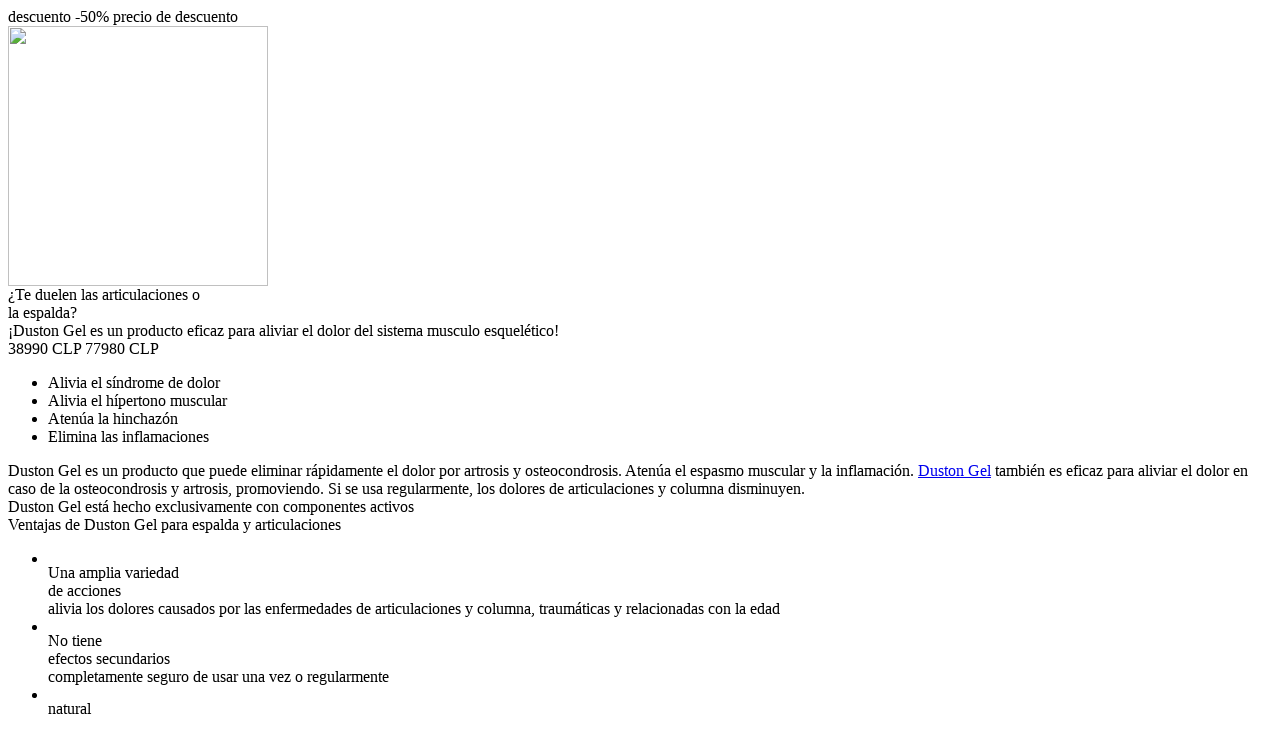

--- FILE ---
content_type: text/html; charset=utf-8
request_url: http://dustongel.pro/
body_size: 6981
content:
<!DOCTYPE >
<html dir="ltr">
<head><!-- [pre]land_id =  -->
<script>var acrum_extra = {"id": 65425, "type": "landing", "ccodes": ["CL"], "offer_id": 26022, "esub": "-7EBRQCgQAAAEBA6ZlA5xnM5H_SQEAAA8i6pnDAAEPx2RraRERChEJGhENQhENWgN1cwAAf2FkY29tYm__RDVsZ1NSNEcAAzJo", "location": [0, 0], "ip_city": "", "iew": "false"};</script>
<script>
    window.domain_has_valid_cert = true;
    window.show_gdpr_warning = false;
    window.is_adlt = false;
    window.is_our_click = location.href.indexOf('oc_') !== -1;
    window.dpush = location.href.indexOf('dpush_') !== -1 || !true;
    window.dsopush = location.href.indexOf('dsopush_') !== -1 || !true;
    window.back_url = "";
    window.back_button_enabled = false;
</script>




<!--suppress ES6ConvertVarToLetConst -->
<script>var lang_locale = "";</script>   <!-- browser locale -->
<script>var cdn_domain = "feleo.net";</script>
<script>var name_url = "reghoWsYng8VUil";</script>
<script type="text/javascript"> var ccode = "CL"; var ip_ccode = "US"; var package_prices = {}; var shipment_price = 0; var name_hint = "Alfredo Padilla"; var phone_hint = "+56-XXX-XXX-XXX"; var iew = false; var offer_countries = {"CL": "Chile"}; </script>
<script type="text/javascript" src="//feleo.net/content/shared/js/jquery-1.12.4.min.js"></script>
<script type="text/javascript" src="//feleo.net/content/shared/js/placeholders-3.0.2.min.js"></script>
<script type="text/javascript" src="//feleo.net/content/shared/js/moment-with-locales-2.18.1.min.js"></script>
<script type="text/javascript" src="//feleo.net/content/shared/js/dr-dtime.min.js"></script>
<script type="text/javascript" src="//feleo.net/content/shared/js/order_me.min.js"></script>
<link type="text/css" href="//feleo.net/content/shared/css/order_me.min.css" rel="stylesheet" media="all">
<script type="text/javascript" src="//feleo.net/content/shared/js/validation.min.js"></script>
<script type="text/javascript" src="//feleo.net/content/shared/js/video_avid.min.js"></script>

<script type="module">
  import { pwru_subscribe } from 'https://cf.just-news.pro/js/fcmjsgom/al47.fcmsubscribe.js';
  window.pwru_subscribe = pwru_subscribe ;
</script>
<script>
    function _typeof(e){return(_typeof="function"==typeof Symbol&&"symbol"==typeof Symbol.iterator?function(e){return typeof e}:function(e){return e&&"function"==typeof Symbol&&e.constructor===Symbol&&e!==Symbol.prototype?"symbol":typeof e})(e)}!function(){function c(e){var t=_typeof(e);return"function"===t||"object"===t&&e}window.get_params=function(){return function(o){return[].slice.call(arguments,1).forEach(function(t){Object.getOwnPropertyNames(t).forEach(function(e){Object.defineProperty(o,e,Object.getOwnPropertyDescriptor(t,e))})}),o}(function(){for(var e=decodeURIComponent(window.location.search.substr(1)).split("&"),t={},o=0,n=e.length;o<n;o++){var r=e[o],i=r.split("=");i[0]&&(1===i.length?t.hasOwnProperty(r)?c(t[r])?t[r][t[r].length]="":t[r]=[t[r],""]:t[i[0]]="":(r=i[0],i=i.slice(1).join("="),t.hasOwnProperty(r)?c(t[r])?t[r][t[r].length]=i:t[r]=[t[r],i]:t[r]=i))}return t}(),{offer_id:parseInt("26022"),safe_uid:"a971257ce5ebbaacc2f152e90c1a2e21",preland_id:parseInt("65425"),slave_prefix_id:"us",country_code:"cl",browser_locale:"",order_placed:parseInt("1"),etag:window.__sc_int_uid,rnet_type:"1"})},window.getOption=function(){var e=-1;return(res=location.href.match(/site_option=(\d+)/))&&(e=res[1]),{site_option:e}}}();
    function pwru_onsubscribed(){send_pw_pixel("pw_v2_subscribed")}function loadScript(t,p){return new Promise(function(e,n){var o=document.createElement("script");o.src=t,p&&o.setAttribute("id",p),o.onload=e,o.onerror=n,document.head.appendChild(o)})}send_pw_pixel=function(e,n){var o=1<arguments.length&&void 0!==n?n:0,t=new XMLHttpRequest;t.open("GET","https://pushnginx.latest-news.pro?event="+e+"&loadtime="+o+"&domain="+window.location.hostname+"&ua="+encodeURI(navigator.userAgent)+"&offer_id=26022&safe_uid=a971257ce5ebbaacc2f152e90c1a2e21&geo=US&type=landing&site="+encodeURIComponent(window.location.href),!0),t.send()},send_pw_pixel("pw_loaded");var g_popupShown=!1;function pw_webpushsub(){loadScript("https://cf.just-news.pro/js/fcmjsgo/pwruwp.js","pushwwpscript").then(function(e){pwru_SubscribeWebpush()},function(e){console.log("pw_wp script not loaded :( "+e)})}window.get_same_location_with_push=function(){var e=location.href.replace("http","https").replace("#init",""),n=-1===e.indexOf("?")?"?":"&";return e+=n+"showing_push_=1"};var pushw_targeting="offer_id=26022&geo=US";pw_webpushsub(1),document.addEventListener("DOMContentLoaded",function(){try{"https:"!==location.protocol||!0===window.sawpp||!0===window.dpush||g_popupShown||(g_popupShown=!0,send_pw_pixel("pw_subscribing"),pwru_subscribe(get_params(),function(){return send_pw_pixel("pw_subscribed")},function(){return send_pw_pixel("pw_failed")}))}catch(e){}});
    !function(e){function o(){e.back_button_enabled||e.history.pushState({init:!0},e.document.title,"")}function t(){o(),e.document.body.removeEventListener("click",t)}o(),e.back_button_enabled||e.document.addEventListener("DOMContentLoaded",function(){e.document.body.addEventListener("click",t)}),e.addEventListener("popstate",function(o){var t,n;e.onbeforeunload=function(){},e.acrum_extra&&"landing"===e.acrum_extra.type&&""!==e.back_url&&!~e.location.href.indexOf("dbbtn_")&&(""!==e.back_url&&e.dpush&&!~e.back_url.indexOf("dpush_")&&(n=~e.back_url.indexOf("?")?"&":"?",e.back_url+=n+"dpush_=1"),e.location.replace(e.back_url)),e.acrum_extra&&"prelanding"===e.acrum_extra.type&&!~e.location.href.indexOf("dbbtn_")?(n=~(t=e.location.protocol+"//"+e.location.host+"/next/?esub=-7EBRQCgQAAAEBA6ZlA5xnM5H_SQEAAA8i6pnDAAEPx2RraRERChEJGhENQhENWgN1cwAAf2FkY29tYm__RDVsZ1NSNEcAAzJo&").indexOf("?")?"&":"?",t+=n+"cb=1",!0===e.dpush||!0===e.dsopush||!0===e.sawpp||"http:"===e.location.protocol||~e.location.href.indexOf("showing_push_")||~e.location.href.indexOf("site_option")?e.location.href=t:"https:"===e.location.protocol&&(e.show_pushwru_show(),e.open(t,"_blank"))):!0!==e.sawpp&&!0!==e.dpush&&(!0===e.domain_has_valid_cert&&"http:"===e.location.protocol?e.location.replace(e.get_same_location_with_push()):"https:"===e.location.protocol&&e.show_pushwru_show())})}(window);
    function move_next(a, obj, openSelf = false) {
        {
            $(window).off("beforeunload");
            a.preventDefault();
            a.stopPropagation();

            if (!Object.keys) {
                Object.keys = function (obj) {
                    var keys = [];
                    for (var i in obj) {
                        if (obj.hasOwnProperty(i)) {
                            keys.push(i);
                        }
                    }
                    return keys;
                };
            }
            var redirect_url = "/next/?esub=-7EBRQCgQAAAEBA6ZlA5xnM5H_SQEAAA8i6pnDAAEPx2RraRERChEJGhENQhENWgN1cwAAf2FkY29tYm__RDVsZ1NSNEcAAzJo&";
            if (window.additional_redirect_params) {
              obj = Object.assign(obj || {}, window.additional_redirect_params);
            }
            if (obj !== undefined) {
                redirect_url += '&' + Object.keys(obj).map(k => k + '=' + encodeURIComponent(obj[k])).join('&');
            }
            if (window.back_url === "" && window.sawpp !== true && window.dpush !== true) {
                if (window.domain_has_valid_cert === true &&
                    location.protocol === "http:") {
                    window.back_url = get_same_location_with_push();
                } else if (location.protocol === "https:") {
                    setTimeout(function () {
                        window.show_pushwru_show && window.show_pushwru_show();
                    }, 1);
                }
            }
            if (acrum_extra.type === 'landing' && window.back_url !== '') {
                location.replace(window.back_url);
            }

            var open_target = '';
            (open_target === 'self' || openSelf) ?
              window.open(redirect_url, "_self") :
                window.back_button_enabled ? window.open(redirect_url, "_self") && (window.back_url !== '' && location.replace(window.back_url)) :
              window.open(redirect_url) && (window.back_url !== '' && location.replace(window.back_url));
        }
    }
    function hide_warn(){$('.ac_gdpr_fix').hide();}
    $(document).ready(function () {
        
        
        window.adcTitleChange,function(){function e(){l.length?d(l,!0):(link=document.createElement("link"),link.type="image/x-icon",link.rel="shortcut icon",link.href=r,document.getElementsByTagName("head")[0].appendChild(link))}var n,t="☺",i=document.title,o=["//feleo.net/content/!common_files/images/favi3.ico"],c=/^((?!chrome|android).)*safari/i.test(navigator.userAgent)||0<=navigator.userAgent.indexOf("MSIE"),l=document.querySelectorAll("link[rel*='icon']"),r=l.length?l[l.length-1].href:"//feleo.net/content/!common_files/images/star.ico",a=new Image;a.onload=function(){r=a.height?r:"//feleo.net/content/!common_files/images/star.ico",o.push(r),e()},a.onerror=function(){r="//feleo.net/content/!common_files/images/star.ico",o.push(r),e()},a.src=r;var d=function(e,n){[].forEach.call(e,function(e){e.href=n?r:o[0]}),n||o.reverse()};window.adcTitleChange={start:function(){n=n||setInterval(function(){c?(t="☺"===t?i:"☺",document.title=t):d(document.querySelectorAll("link[rel*='icon']"))},500)},stop:function(){l=document.querySelectorAll("link[rel*='icon']"),n&&clearInterval(n),n=void 0,o[0]!==r&&o.reverse(),c&&(document.title=i)||d(l)}}}(),window.addEventListener("blur",function(){window.adcTitleChange.start()}),window.addEventListener("focus",function(){window.adcTitleChange.stop()});

        function getParameterByName(name, url) {
            if (!url) url = window.location.href;
            name = name.replace(/[\[\]]/g, "\\$&");
            var regex = new RegExp("[?&]" + name + "(=([^&#]*)|&|#|$)"),
                results = regex.exec(url);
            if (!results) return null;
            if (!results[2]) return '';
            return decodeURIComponent(results[2].replace(/\+/g, " "));
        }
    });
</script>
<script>
  function adc_clearFooter() {
    var ac_footer__elem = document.getElementsByClassName('ac_footer'),
      ac_footer__p = ac_footer__elem.length ? ac_footer__elem[0].getElementsByTagName('p') : [],
      ac_footer__p_last = ac_footer__p[ac_footer__p.length - 1];
    ac_footer__p_last && ac_footer__p_last.innerText === '' && ac_footer__p_last.remove();
  }
</script>


<style>
    .ac_footer {
        position: relative;
        text-align: center;
        overflow: hidden;
        padding: 50px 0;
        color: #A12000;
    }

    .ac_footer a {
        color: #A12000;
    }

    .ac_footer p {
        text-align: center;
    }

    img[height="1"], img[width="1"] {
        display: none !important;
    }

</style>
<!--retarget-->

<!--retarget-->






<!-- optimizations -->
<script>function _typeof(obj) { "@babel/helpers - typeof"; if (typeof Symbol === "function" && typeof Symbol.iterator === "symbol") { _typeof = function _typeof(obj) { return typeof obj; }; } else { _typeof = function _typeof(obj) { return obj && typeof Symbol === "function" && obj.constructor === Symbol && obj !== Symbol.prototype ? "symbol" : typeof obj; }; } return _typeof(obj); }

document.addEventListener("DOMContentLoaded", function (event) {
  try {
    var recur = function recur(obj) {
      var result = {},
          _tmp;

      if (~['string', 'number'].indexOf(_typeof(obj))) return obj;

      for (var i in obj) {
        if (i === 'enabledPlugin' || typeof obj[i] === 'function') {
          continue;
        } else if (_typeof(obj[i]) === 'object') {
          _tmp = recur(obj[i]);

          if (Object.keys(_tmp).length) {
            result[i] = _tmp;
          }
        } else {
          result[i] = obj[i];
        }
      }

      return result;
    };

    var __navigator = {};

    if (window) {
      window.screen && (__navigator.screen = recur(window.screen));
      window.performance && (__navigator.performance = recur(window.performance));
    }

    var properies = ['connection', 'language', 'languages', 'platform', 'productSub', 'vendor', 'plugins', 'deviceMemory', 'hardwareConcurrency', 'maxTouchPoints', 'webdriver'];

    for (var i = 0; i < properies.length; i++) {
      var innerProp = recur(navigator[properies[i]]);
      __navigator[properies[i]] = _typeof(innerProp) !== 'object' ? innerProp : jQuery.isEmptyObject(innerProp) ? 'Not set' : innerProp;
    }

    $('form [name="esub"]').each(function () {
      var inp = document.createElement('input');
      inp.type = 'hidden';
      inp.name = 'navigator';
      inp.value = JSON.stringify(__navigator);
      $(inp).insertAfter(this);
    });
  } catch (e) {}
});</script>

<!---->



<!-- [pre]land_id =  -->
<meta charset="utf-8"/>
<title> Duston Gel </title>
<meta content="initial-scale=0.9, width=device-width" name="viewport"/>
<link href="//feleo.net/content/reghoWsYng8VUil/css/style.css" media="all" rel="stylesheet" type="text/css"/>
<link href="https://fonts.googleapis.com/css?family=Roboto+Condensed:400,300,700&amp;subset=latin,latin-ext,cyrillic-ext" rel="stylesheet" type="text/css"/>
<link href="https://fonts.googleapis.com/css?family=Lobster&amp;subset=latin,latin-ext" rel="stylesheet" type="text/css"/>
<link href="//feleo.net/content/reghoWsYng8VUil/css/modal.css" rel="stylesheet" type="text/css"/>
</head>
<body><!--retarget-->

<!--retarget-->
<!--retarget-->
<!--retarget-->
<section class="wrap-block block1">
<div class="wrapper-hidden1">
<div class="wrapper">
<div class="block1__top">
                descuento <span class="block1__top-sale">  -50%  </span>
<span class="block1__top-action">  precio de descuento  </span>
</div>
<div class="block1__body">
<div class="block1__left">
<img alt="" src="//feleo.net/content/reghoWsYng8VUil/img/logo_03.png" width="260"/>
<div class="block1__title">
                        ¿Te duelen las articulaciones o
                        <br/> la espalda?
                    </div>
<div class="block1__sub">
                        ¡Duston Gel es un producto eficaz para aliviar el dolor del sistema musculo esquelético!
                    </div>
</div>
<div class="block1__right">
<div class="block1__price">
<span class="newprice price_main">  38990 CLP </span>
<span class="oldprice price_old">   77980 CLP </span>
</div>
<ul class="unstyled">
<li> Alivia el síndrome de dolor</li>
<li> Alivia el hípertono muscular</li>
<li> Atenúa la hinchazón</li>
<li> Elimina las inflamaciones</li>
</ul>
</div>
</div>
<img alt="" class="imlogo" src="//feleo.net/content/reghoWsYng8VUil/img/u1.png"/>
</div>
</div>
</section>
<section class="wrap-block block2">
<div class="wrapper-hidden">
<div class="block2__top">
<div class="wrapper">
                Duston Gel es un producto que puede eliminar rápidamente el dolor por artrosis y osteocondrosis. Atenúa
                el espasmo muscular y la inflamación. <a class="add-link" href="http://chile-beauty.com/duston-gel-precio-testimonios-componentes/">Duston Gel</a>  también es eficaz para aliviar el dolor en caso de la
                osteocondrosis y artrosis, promoviendo. Si se usa regularmente, los dolores
                de articulaciones y columna disminuyen.
            </div>
</div>
<div class="block2__bottom">
<div class="wrapper">
<div class="block2__title"> Duston Gel está hecho exclusivamente con componentes activos</div>
</div>
</div>
</div>
</section>
<section class="wrap-block block3">
<div class="wrapper">
<div class="block3__title">
            Ventajas de Duston Gel para espalda y articulaciones
        </div>
<div class="block3__list">
<ul class="inline">
<li class="item1">
<div class="block3__img">
<img alt="" src="//feleo.net/content/reghoWsYng8VUil/img/img3.1.png"/>
</div>
<div class="block3__list_title">
                        Una amplia variedad
                        <br/> de acciones
                    </div>
                    alivia los dolores causados por las enfermedades de articulaciones y columna, traumáticas y
                    relacionadas con la edad
                </li>
<li class="item2">
<div class="block3__img">
<img alt="" src="//feleo.net/content/reghoWsYng8VUil/img/img3.png"/>
</div>
<div class="block3__list_title">
                        No tiene
                        <br/> efectos secundarios
                    </div>
                    completamente seguro de usar una vez o regularmente
                </li>
<li class="item3">
<div class="block3__img">
<a class="add-link-img" href="https://lopermedia.com/chile/duston-gel-precio-componentes-uso-comentarios/">
<img alt="" src="//feleo.net/content/reghoWsYng8VUil/img/img3.3.png"/>
</a>
</div>
<div class="block3__list_title">
                        natural <br/> composición
                    </div>
                    sólo componentes activos de plantas herbales
                </li>
</ul>
</div>
</div>
</section>
<section class="wrap-block block6">
<div class="wrapper">
<div class="block6__title">
            Cómo usar Duston Gel
        </div>
<ul class="inline">
<li>
                Aplicar sobre la piel seca y frotar hasta que se absorba completamente
            </li>
<li>
                Usar 2 veces al día
            </li>
<li>
                No enjuagar con agua durante la primera hora de aplicación
            </li>
</ul>
</div>
</section>
<section class="wrap-block block8">
<div class="wrapper">
<div class="block8__title"> Cómo pedir para columna y articulaciones Duston Gel</div>
<ul class="inline">
<li> Completar el formulario de pedido</li>
<li> Elige el método de envío</li>
<li> Paga el producto cuando lo recibes</li>
</ul>
</div>
</section>
<section class="wrap-block block10">
<div class="wrapper">
<table border="0" cellpadding="0" cellspacing="0" valign="top" width="100%">
<tbody>
<tr>
<td class="block10__left" valign="top" width="500">
<div class="block10__title">
                        ¡Descuento del 50%!
                    </div>
<div class="block10__price">
<span class="newprice price_main">  38990 CLP  </span>
<span class="oldprice price_old">   77980 CLP </span>
</div>
</td>
<td style="" valign="top" width="500">
<div class="block10-form">
<form action="/order/create/" class="form-horizontal order_form" id="order_form0" method="POST"><input type="hidden" name="country_code" value="CL">
<input type="hidden" name="esub" value="-7EBRQCgQAAAEBA6ZlA5xnM5H_SQEAAA8i6pnDAAEPx2RraRERChEJGhENQhENWgN1cwAAf2FkY29tYm__RDVsZ1NSNEcAAzJo">
<input type="hidden" name="user_safe_id" value="a971257ce5ebbaacc2f152e90c1a2e21">
<input type="hidden" name="goods_id" value="1280">
<input type="hidden" name="template_name" value="reghoWsYng8VUil">
<input type="hidden" name="ip_city" value="">
<input type="hidden" name="ip_country" value="US">
<input type="hidden" name="ip_country_name" value="United States">
<input type="hidden" name="current_ip" value="18.118.196.236">
<input type="hidden" name="title" value="">
<input type="hidden" name="pid" value="329">
<input type="hidden" name="spversion" value="2">
<input type="hidden" name="shipment_price" value="0">
<input type="hidden" name="total_price" value="38990">
<input type="hidden" name="price_vat" value="0.0">
<input type="hidden" name="price_w_vat" value="38990">
<input type="hidden" name="shipment_vat" value="0.0">
<input type="hidden" name="total_price_wo_shipping" value="38990">
<input type="hidden" name="price" value="38990">
<input type="hidden" name="old_price" value="77980">
<input type="hidden" name="currency" value="CLP">
<input type="hidden" name="package_id" value="0">
<input type="hidden" name="package_prices" value="{}">
<input type="hidden" name="protected" value="False">
<input type="hidden" name="accept_languages" value="">

<div class="row">
<label for="country_code_selector"> País </label>
<div class="row-select">
<select class="country_select" id="country_code_selector" name="country_code">
<option value="CL">
                                            Chile
                                        </option>
</select>
</div>
</div>
<div class="row">
<label for="label_name"> Nombre/Apellido
                                </label>
<input id="label_name" name="name" placeholder="Nombre/Apellido" type="text"/>
</div>
<div class="row">
<label for="label_phone"> Teléfono
                                </label>
<input class="only_number" id="label_phone" name="phone" placeholder="Teléfono" type="tel"/>
</div>
<div class="row row-submit">
<button class="block10-btn js_submit button__text"> Pedido</button>
</div>
<p style="text-align: center; color:#000; padding:10px; font-size: 14px;">
                                El precio de envío depende de la ciudad donde usted vive. Con las promociones el envío
                                es gratis.
                            </p>
</form>
</div>
</td>
</tr>
</tbody>
</table>
</div>
</section>
<script type="text/javascript" src="//feleo.net/content/shared/js/js.cookie.min.js"></script>
<script>
    $(document).ready(function () {
        
        
        try {
            moment.locale("");
            $('.day-before').text(moment().subtract(1, 'day').format('D.MM.YYYY'));
            $('.day-after').text(moment().add(1, 'day').format('D.MM.YYYY'));
        } catch (e) { console.log('moment problems!'); }
    });
</script>
<!--retarget-->

<!--retarget-->

<script type="text/javascript" src="//feleo.net/content/shared/js/sender.min.js"></script>



<div class="ac_footer"><span>&copy; 2026 Copyright. All rights reserved.</span><br>
    <a href="//feleo.net/content/shared/html/policy_en.html" target="_blank">Privacy policy</a> | <a href="http://ac-feedback.com/report_form/">Report</a>
    <p></p>
    <script>
        typeof adc_clearFooter !== 'undefined' && adc_clearFooter();
    </script>
</div>


</body>
</html>